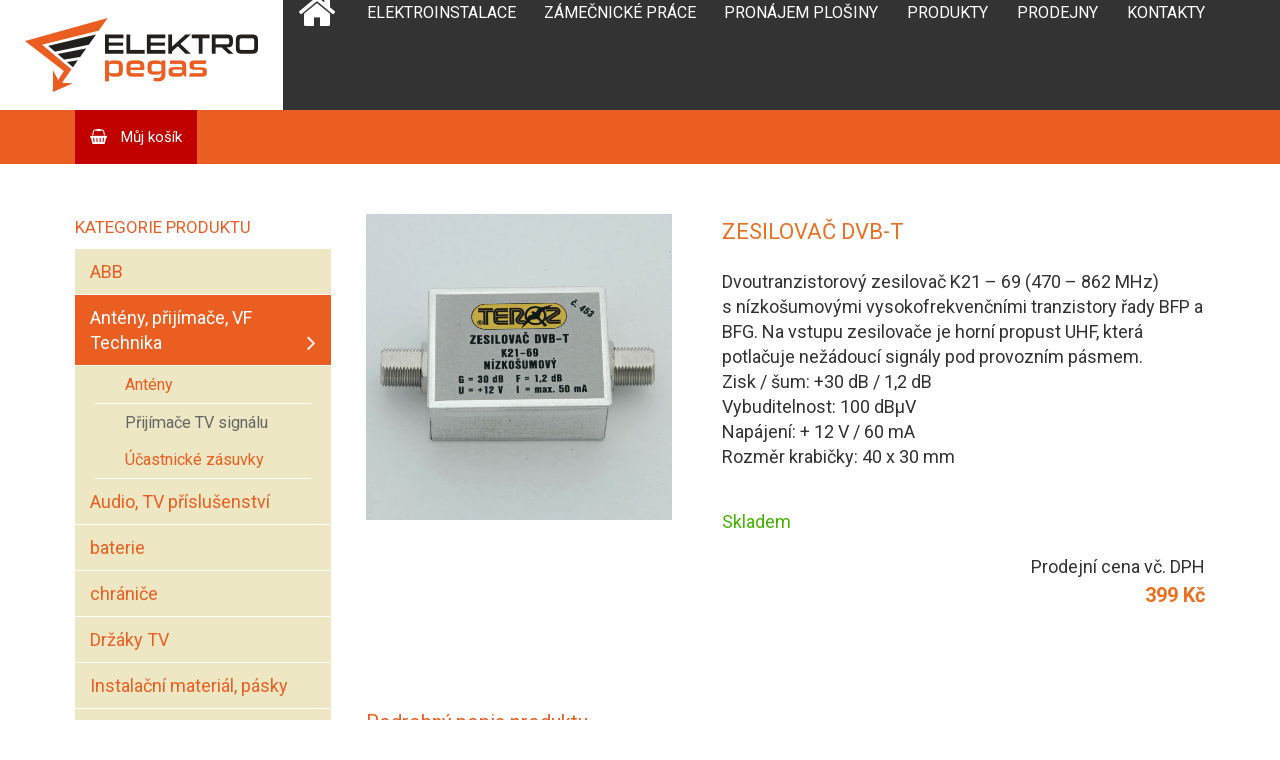

--- FILE ---
content_type: text/html; charset=UTF-8
request_url: http://www.elektropegas.cz/obchod/zesilovac-dvb-t/
body_size: 9171
content:
<!DOCTYPE html>
<!-- BEGIN html -->
<html lang="cs">

<!-- BEGIN head -->
<head>

	<!-- Meta Tags -->
	<meta http-equiv="Content-Type" content="text/html; charset=UTF-8" />
        <meta name="description" content="Firma ELEKTRO-PEGAS vám může nabídnout elektroinstalace od projektu až po revize, zámečnické práce a velkoobchodní i maloobchodní prodej &#8230;" />
        <meta name="viewport" content="width=device-width, initial-scale=1.0">
        <!-- Title -->
	
  
        <!-- RSS & Pingbacks -->
	<link rel="alternate" type="application/rss+xml" title="Elektro Pegas RSS Feed" href="http://www.elektropegas.cz/feed/" />
	<link rel="pingback" href="http://www.elektropegas.cz/xmlrpc.php" />
  
        <!--[if lt IE 9]>                                                       
        <script src="https://cdn.jsdelivr.net/html5shiv/3.7.3/html5shiv.min.js"></script>
        <script src="https://cdn.jsdelivr.net/respond/1.4.2/respond.min.js"></script>
        <script src="https://cdn.jsdelivr.net/selectivizr/1.0.3b/selectivizr.min.js"></script>
        <script src="https://cdn.jsdelivr.net/rem/1.3.4/rem.min.js"></script>
        <![endif]-->
   
   <script type="text/javascript">

	  var _gaq = _gaq || [];
	  _gaq.push(['_setAccount', 'UA-44181344-1']);
	  _gaq.push(['_trackPageview']);

	  (function() {
		var ga = document.createElement('script'); ga.type = 'text/javascript'; ga.async = true;
		ga.src = ('https:' == document.location.protocol ? 'https://ssl' : 'http://www') + '.google-analytics.com/ga.js';
		var s = document.getElementsByTagName('script')[0]; s.parentNode.insertBefore(ga, s);
	  })();

  </script>
    
        
	<meta name='robots' content='max-image-preview:large' />

<!-- This site is optimized with the Yoast SEO plugin v13.5 - https://yoast.com/wordpress/plugins/seo/ -->
<title>Zesilovač DVB-T - Elektro Pegas</title>
<meta name="robots" content="max-snippet:-1, max-image-preview:large, max-video-preview:-1"/>
<link rel="canonical" href="http://www.elektropegas.cz/obchod/zesilovac-dvb-t/" />
<meta property="og:locale" content="cs_CZ" />
<meta property="og:type" content="article" />
<meta property="og:title" content="Zesilovač DVB-T - Elektro Pegas" />
<meta property="og:description" content="Dvoutranzistorový zesilovač K21 – 69 (470 – 862 MHz) s nízkošumovými vysokofrekvenčními tranzistory řady BFP a BFG. Na vstupu zesilovače je horní propust UHF, která potlačuje nežádoucí signály pod provozním pásmem.
Zisk / šum: +30 dB / 1,2 dB
Vybuditelnost: 100 dBµV
Napájení: + 12 V / 60 mA
Rozměr krabičky: 40 x 30 mm" />
<meta property="og:url" content="http://www.elektropegas.cz/obchod/zesilovac-dvb-t/" />
<meta property="og:site_name" content="Elektro Pegas" />
<meta property="og:image" content="http://www.elektropegas.cz/wp-content/uploads/2020/04/zesilovac-teroz.jpg" />
<meta property="og:image:width" content="600" />
<meta property="og:image:height" content="600" />
<meta name="twitter:card" content="summary_large_image" />
<meta name="twitter:description" content="Dvoutranzistorový zesilovač K21 – 69 (470 – 862 MHz) s nízkošumovými vysokofrekvenčními tranzistory řady BFP a BFG. Na vstupu zesilovače je horní propust UHF, která potlačuje nežádoucí signály pod provozním pásmem. Zisk / šum: +30 dB / 1,2 dB Vybuditelnost: 100 dBµV Napájení: + 12 V / 60 mA Rozměr krabičky: 40 x 30 mm" />
<meta name="twitter:title" content="Zesilovač DVB-T - Elektro Pegas" />
<meta name="twitter:image" content="http://www.elektropegas.cz/wp-content/uploads/2020/04/zesilovac-teroz.jpg" />
<script type='application/ld+json' class='yoast-schema-graph yoast-schema-graph--main'>{"@context":"https://schema.org","@graph":[{"@type":"WebSite","@id":"http://www.elektropegas.cz/#website","url":"http://www.elektropegas.cz/","name":"Elektro Pegas","inLanguage":"cs","description":"Firma ELEKTRO-PEGAS v\u00e1m m\u016f\u017ee nab\u00eddnout elektroinstalace od projektu a\u017e po revize, z\u00e1me\u010dnick\u00e9 pr\u00e1ce a velkoobchodn\u00ed i maloobchodn\u00ed prodej ...","potentialAction":[{"@type":"SearchAction","target":"http://www.elektropegas.cz/?s={search_term_string}","query-input":"required name=search_term_string"}]},{"@type":"ImageObject","@id":"http://www.elektropegas.cz/obchod/zesilovac-dvb-t/#primaryimage","inLanguage":"cs","url":"http://www.elektropegas.cz/wp-content/uploads/2020/04/zesilovac-teroz.jpg","width":600,"height":600,"caption":"ilustra\u010dn\u00ed foto"},{"@type":"WebPage","@id":"http://www.elektropegas.cz/obchod/zesilovac-dvb-t/#webpage","url":"http://www.elektropegas.cz/obchod/zesilovac-dvb-t/","name":"Zesilova\u010d DVB-T - Elektro Pegas","isPartOf":{"@id":"http://www.elektropegas.cz/#website"},"inLanguage":"cs","primaryImageOfPage":{"@id":"http://www.elektropegas.cz/obchod/zesilovac-dvb-t/#primaryimage"},"datePublished":"2020-04-20T12:16:46+00:00","dateModified":"2020-04-20T12:16:47+00:00","potentialAction":[{"@type":"ReadAction","target":["http://www.elektropegas.cz/obchod/zesilovac-dvb-t/"]}]}]}</script>
<!-- / Yoast SEO plugin. -->

<link rel='dns-prefetch' href='//api.mapy.cz' />
<link rel='dns-prefetch' href='//s.w.org' />
<script type="text/javascript">
window._wpemojiSettings = {"baseUrl":"https:\/\/s.w.org\/images\/core\/emoji\/13.1.0\/72x72\/","ext":".png","svgUrl":"https:\/\/s.w.org\/images\/core\/emoji\/13.1.0\/svg\/","svgExt":".svg","source":{"concatemoji":"http:\/\/www.elektropegas.cz\/wp-includes\/js\/wp-emoji-release.min.js?ver=5.9.12"}};
/*! This file is auto-generated */
!function(e,a,t){var n,r,o,i=a.createElement("canvas"),p=i.getContext&&i.getContext("2d");function s(e,t){var a=String.fromCharCode;p.clearRect(0,0,i.width,i.height),p.fillText(a.apply(this,e),0,0);e=i.toDataURL();return p.clearRect(0,0,i.width,i.height),p.fillText(a.apply(this,t),0,0),e===i.toDataURL()}function c(e){var t=a.createElement("script");t.src=e,t.defer=t.type="text/javascript",a.getElementsByTagName("head")[0].appendChild(t)}for(o=Array("flag","emoji"),t.supports={everything:!0,everythingExceptFlag:!0},r=0;r<o.length;r++)t.supports[o[r]]=function(e){if(!p||!p.fillText)return!1;switch(p.textBaseline="top",p.font="600 32px Arial",e){case"flag":return s([127987,65039,8205,9895,65039],[127987,65039,8203,9895,65039])?!1:!s([55356,56826,55356,56819],[55356,56826,8203,55356,56819])&&!s([55356,57332,56128,56423,56128,56418,56128,56421,56128,56430,56128,56423,56128,56447],[55356,57332,8203,56128,56423,8203,56128,56418,8203,56128,56421,8203,56128,56430,8203,56128,56423,8203,56128,56447]);case"emoji":return!s([10084,65039,8205,55357,56613],[10084,65039,8203,55357,56613])}return!1}(o[r]),t.supports.everything=t.supports.everything&&t.supports[o[r]],"flag"!==o[r]&&(t.supports.everythingExceptFlag=t.supports.everythingExceptFlag&&t.supports[o[r]]);t.supports.everythingExceptFlag=t.supports.everythingExceptFlag&&!t.supports.flag,t.DOMReady=!1,t.readyCallback=function(){t.DOMReady=!0},t.supports.everything||(n=function(){t.readyCallback()},a.addEventListener?(a.addEventListener("DOMContentLoaded",n,!1),e.addEventListener("load",n,!1)):(e.attachEvent("onload",n),a.attachEvent("onreadystatechange",function(){"complete"===a.readyState&&t.readyCallback()})),(n=t.source||{}).concatemoji?c(n.concatemoji):n.wpemoji&&n.twemoji&&(c(n.twemoji),c(n.wpemoji)))}(window,document,window._wpemojiSettings);
</script>
<style type="text/css">
img.wp-smiley,
img.emoji {
	display: inline !important;
	border: none !important;
	box-shadow: none !important;
	height: 1em !important;
	width: 1em !important;
	margin: 0 0.07em !important;
	vertical-align: -0.1em !important;
	background: none !important;
	padding: 0 !important;
}
</style>
	<link rel='stylesheet' id='wp-block-library-css'  href='http://www.elektropegas.cz/wp-includes/css/dist/block-library/style.min.css?ver=5.9.12' type='text/css' media='all' />
<link rel='stylesheet' id='wc-block-style-css'  href='http://www.elektropegas.cz/wp-content/plugins/woocommerce/packages/woocommerce-blocks/build/style.css?ver=2.5.14' type='text/css' media='all' />
<style id='global-styles-inline-css' type='text/css'>
body{--wp--preset--color--black: #000000;--wp--preset--color--cyan-bluish-gray: #abb8c3;--wp--preset--color--white: #ffffff;--wp--preset--color--pale-pink: #f78da7;--wp--preset--color--vivid-red: #cf2e2e;--wp--preset--color--luminous-vivid-orange: #ff6900;--wp--preset--color--luminous-vivid-amber: #fcb900;--wp--preset--color--light-green-cyan: #7bdcb5;--wp--preset--color--vivid-green-cyan: #00d084;--wp--preset--color--pale-cyan-blue: #8ed1fc;--wp--preset--color--vivid-cyan-blue: #0693e3;--wp--preset--color--vivid-purple: #9b51e0;--wp--preset--gradient--vivid-cyan-blue-to-vivid-purple: linear-gradient(135deg,rgba(6,147,227,1) 0%,rgb(155,81,224) 100%);--wp--preset--gradient--light-green-cyan-to-vivid-green-cyan: linear-gradient(135deg,rgb(122,220,180) 0%,rgb(0,208,130) 100%);--wp--preset--gradient--luminous-vivid-amber-to-luminous-vivid-orange: linear-gradient(135deg,rgba(252,185,0,1) 0%,rgba(255,105,0,1) 100%);--wp--preset--gradient--luminous-vivid-orange-to-vivid-red: linear-gradient(135deg,rgba(255,105,0,1) 0%,rgb(207,46,46) 100%);--wp--preset--gradient--very-light-gray-to-cyan-bluish-gray: linear-gradient(135deg,rgb(238,238,238) 0%,rgb(169,184,195) 100%);--wp--preset--gradient--cool-to-warm-spectrum: linear-gradient(135deg,rgb(74,234,220) 0%,rgb(151,120,209) 20%,rgb(207,42,186) 40%,rgb(238,44,130) 60%,rgb(251,105,98) 80%,rgb(254,248,76) 100%);--wp--preset--gradient--blush-light-purple: linear-gradient(135deg,rgb(255,206,236) 0%,rgb(152,150,240) 100%);--wp--preset--gradient--blush-bordeaux: linear-gradient(135deg,rgb(254,205,165) 0%,rgb(254,45,45) 50%,rgb(107,0,62) 100%);--wp--preset--gradient--luminous-dusk: linear-gradient(135deg,rgb(255,203,112) 0%,rgb(199,81,192) 50%,rgb(65,88,208) 100%);--wp--preset--gradient--pale-ocean: linear-gradient(135deg,rgb(255,245,203) 0%,rgb(182,227,212) 50%,rgb(51,167,181) 100%);--wp--preset--gradient--electric-grass: linear-gradient(135deg,rgb(202,248,128) 0%,rgb(113,206,126) 100%);--wp--preset--gradient--midnight: linear-gradient(135deg,rgb(2,3,129) 0%,rgb(40,116,252) 100%);--wp--preset--duotone--dark-grayscale: url('#wp-duotone-dark-grayscale');--wp--preset--duotone--grayscale: url('#wp-duotone-grayscale');--wp--preset--duotone--purple-yellow: url('#wp-duotone-purple-yellow');--wp--preset--duotone--blue-red: url('#wp-duotone-blue-red');--wp--preset--duotone--midnight: url('#wp-duotone-midnight');--wp--preset--duotone--magenta-yellow: url('#wp-duotone-magenta-yellow');--wp--preset--duotone--purple-green: url('#wp-duotone-purple-green');--wp--preset--duotone--blue-orange: url('#wp-duotone-blue-orange');--wp--preset--font-size--small: 13px;--wp--preset--font-size--medium: 20px;--wp--preset--font-size--large: 36px;--wp--preset--font-size--x-large: 42px;}.has-black-color{color: var(--wp--preset--color--black) !important;}.has-cyan-bluish-gray-color{color: var(--wp--preset--color--cyan-bluish-gray) !important;}.has-white-color{color: var(--wp--preset--color--white) !important;}.has-pale-pink-color{color: var(--wp--preset--color--pale-pink) !important;}.has-vivid-red-color{color: var(--wp--preset--color--vivid-red) !important;}.has-luminous-vivid-orange-color{color: var(--wp--preset--color--luminous-vivid-orange) !important;}.has-luminous-vivid-amber-color{color: var(--wp--preset--color--luminous-vivid-amber) !important;}.has-light-green-cyan-color{color: var(--wp--preset--color--light-green-cyan) !important;}.has-vivid-green-cyan-color{color: var(--wp--preset--color--vivid-green-cyan) !important;}.has-pale-cyan-blue-color{color: var(--wp--preset--color--pale-cyan-blue) !important;}.has-vivid-cyan-blue-color{color: var(--wp--preset--color--vivid-cyan-blue) !important;}.has-vivid-purple-color{color: var(--wp--preset--color--vivid-purple) !important;}.has-black-background-color{background-color: var(--wp--preset--color--black) !important;}.has-cyan-bluish-gray-background-color{background-color: var(--wp--preset--color--cyan-bluish-gray) !important;}.has-white-background-color{background-color: var(--wp--preset--color--white) !important;}.has-pale-pink-background-color{background-color: var(--wp--preset--color--pale-pink) !important;}.has-vivid-red-background-color{background-color: var(--wp--preset--color--vivid-red) !important;}.has-luminous-vivid-orange-background-color{background-color: var(--wp--preset--color--luminous-vivid-orange) !important;}.has-luminous-vivid-amber-background-color{background-color: var(--wp--preset--color--luminous-vivid-amber) !important;}.has-light-green-cyan-background-color{background-color: var(--wp--preset--color--light-green-cyan) !important;}.has-vivid-green-cyan-background-color{background-color: var(--wp--preset--color--vivid-green-cyan) !important;}.has-pale-cyan-blue-background-color{background-color: var(--wp--preset--color--pale-cyan-blue) !important;}.has-vivid-cyan-blue-background-color{background-color: var(--wp--preset--color--vivid-cyan-blue) !important;}.has-vivid-purple-background-color{background-color: var(--wp--preset--color--vivid-purple) !important;}.has-black-border-color{border-color: var(--wp--preset--color--black) !important;}.has-cyan-bluish-gray-border-color{border-color: var(--wp--preset--color--cyan-bluish-gray) !important;}.has-white-border-color{border-color: var(--wp--preset--color--white) !important;}.has-pale-pink-border-color{border-color: var(--wp--preset--color--pale-pink) !important;}.has-vivid-red-border-color{border-color: var(--wp--preset--color--vivid-red) !important;}.has-luminous-vivid-orange-border-color{border-color: var(--wp--preset--color--luminous-vivid-orange) !important;}.has-luminous-vivid-amber-border-color{border-color: var(--wp--preset--color--luminous-vivid-amber) !important;}.has-light-green-cyan-border-color{border-color: var(--wp--preset--color--light-green-cyan) !important;}.has-vivid-green-cyan-border-color{border-color: var(--wp--preset--color--vivid-green-cyan) !important;}.has-pale-cyan-blue-border-color{border-color: var(--wp--preset--color--pale-cyan-blue) !important;}.has-vivid-cyan-blue-border-color{border-color: var(--wp--preset--color--vivid-cyan-blue) !important;}.has-vivid-purple-border-color{border-color: var(--wp--preset--color--vivid-purple) !important;}.has-vivid-cyan-blue-to-vivid-purple-gradient-background{background: var(--wp--preset--gradient--vivid-cyan-blue-to-vivid-purple) !important;}.has-light-green-cyan-to-vivid-green-cyan-gradient-background{background: var(--wp--preset--gradient--light-green-cyan-to-vivid-green-cyan) !important;}.has-luminous-vivid-amber-to-luminous-vivid-orange-gradient-background{background: var(--wp--preset--gradient--luminous-vivid-amber-to-luminous-vivid-orange) !important;}.has-luminous-vivid-orange-to-vivid-red-gradient-background{background: var(--wp--preset--gradient--luminous-vivid-orange-to-vivid-red) !important;}.has-very-light-gray-to-cyan-bluish-gray-gradient-background{background: var(--wp--preset--gradient--very-light-gray-to-cyan-bluish-gray) !important;}.has-cool-to-warm-spectrum-gradient-background{background: var(--wp--preset--gradient--cool-to-warm-spectrum) !important;}.has-blush-light-purple-gradient-background{background: var(--wp--preset--gradient--blush-light-purple) !important;}.has-blush-bordeaux-gradient-background{background: var(--wp--preset--gradient--blush-bordeaux) !important;}.has-luminous-dusk-gradient-background{background: var(--wp--preset--gradient--luminous-dusk) !important;}.has-pale-ocean-gradient-background{background: var(--wp--preset--gradient--pale-ocean) !important;}.has-electric-grass-gradient-background{background: var(--wp--preset--gradient--electric-grass) !important;}.has-midnight-gradient-background{background: var(--wp--preset--gradient--midnight) !important;}.has-small-font-size{font-size: var(--wp--preset--font-size--small) !important;}.has-medium-font-size{font-size: var(--wp--preset--font-size--medium) !important;}.has-large-font-size{font-size: var(--wp--preset--font-size--large) !important;}.has-x-large-font-size{font-size: var(--wp--preset--font-size--x-large) !important;}
</style>
<link rel='stylesheet' id='woocommerce-layout-css'  href='http://www.elektropegas.cz/wp-content/plugins/woocommerce/assets/css/woocommerce-layout.css?ver=4.0.4' type='text/css' media='all' />
<link rel='stylesheet' id='woocommerce-smallscreen-css'  href='http://www.elektropegas.cz/wp-content/plugins/woocommerce/assets/css/woocommerce-smallscreen.css?ver=4.0.4' type='text/css' media='only screen and (max-width: 768px)' />
<link rel='stylesheet' id='woocommerce-general-css'  href='http://www.elektropegas.cz/wp-content/plugins/woocommerce/assets/css/woocommerce.css?ver=4.0.4' type='text/css' media='all' />
<style id='woocommerce-inline-inline-css' type='text/css'>
.woocommerce form .form-row .required { visibility: visible; }
</style>
<link rel='stylesheet' id='uikit-css'  href='http://www.elektropegas.cz/wp-content/themes/elektropegas/css/uikit.min.css?ver=1.0' type='text/css' media='all' />
<link rel='stylesheet' id='slidenav-css'  href='http://www.elektropegas.cz/wp-content/themes/elektropegas/css/components/slidenav.min.css?ver=1.0' type='text/css' media='all' />
<link rel='stylesheet' id='slider-css'  href='http://www.elektropegas.cz/wp-content/themes/elektropegas/css/components/slider.min.css?ver=1.0' type='text/css' media='all' />
<link rel='stylesheet' id='sticky-css'  href='http://www.elektropegas.cz/wp-content/themes/elektropegas/css/components/sticky.min.css?ver=1.0' type='text/css' media='all' />
<link rel='stylesheet' id='main-css'  href='http://www.elektropegas.cz/wp-content/themes/elektropegas/style.css?ver=1.0' type='text/css' media='all' />
<link rel='stylesheet' id='theme-style-css'  href='http://www.elektropegas.cz/wp-content/themes/elektropegas/css/style.css?ver=1.0' type='text/css' media='all' />
<script type='text/javascript' src='http://www.elektropegas.cz/wp-includes/js/jquery/jquery.min.js?ver=3.6.0' id='jquery-core-js'></script>
<script type='text/javascript' src='http://www.elektropegas.cz/wp-includes/js/jquery/jquery-migrate.min.js?ver=3.3.2' id='jquery-migrate-js'></script>
<script type='text/javascript' id='woo-conditional-payments-js-js-extra'>
/* <![CDATA[ */
var conditional_payments_settings = {"name_address_fields":[]};
/* ]]> */
</script>
<script type='text/javascript' src='http://www.elektropegas.cz/wp-content/plugins/conditional-payments-for-woocommerce/includes/frontend/../../frontend/js/woo-conditional-payments.js?ver=2.1.4' id='woo-conditional-payments-js-js'></script>
<script type='text/javascript' src='https://api.mapy.cz/loader.js?ver=1.0' id='smap-js'></script>
<script type='text/javascript' src='http://www.elektropegas.cz/wp-content/themes/elektropegas/js/script.js?ver=1.0' id='script-js'></script>
<script type='text/javascript' src='http://www.elektropegas.cz/wp-content/themes/elektropegas/js/uikit.min.js?ver=1.0' id='uikit-js'></script>
<script type='text/javascript' src='http://www.elektropegas.cz/wp-content/themes/elektropegas/js/components/lightbox.min.js?ver=1.0' id='lightbox-js'></script>
<script type='text/javascript' src='http://www.elektropegas.cz/wp-content/themes/elektropegas/js/components/slider.min.js?ver=1.0' id='slider-js'></script>
<script type='text/javascript' src='http://www.elektropegas.cz/wp-content/themes/elektropegas/js/components/sticky.min.js?ver=1.0' id='sticky-js'></script>
<link rel="https://api.w.org/" href="http://www.elektropegas.cz/wp-json/" /><link rel="alternate" type="application/json" href="http://www.elektropegas.cz/wp-json/wp/v2/product/13854" /><link rel="EditURI" type="application/rsd+xml" title="RSD" href="http://www.elektropegas.cz/xmlrpc.php?rsd" />
<link rel="wlwmanifest" type="application/wlwmanifest+xml" href="http://www.elektropegas.cz/wp-includes/wlwmanifest.xml" /> 
<meta name="generator" content="WordPress 5.9.12" />
<meta name="generator" content="WooCommerce 4.0.4" />
<link rel='shortlink' href='http://www.elektropegas.cz/?p=13854' />
<link rel="alternate" type="application/json+oembed" href="http://www.elektropegas.cz/wp-json/oembed/1.0/embed?url=http%3A%2F%2Fwww.elektropegas.cz%2Fobchod%2Fzesilovac-dvb-t%2F" />
<link rel="alternate" type="text/xml+oembed" href="http://www.elektropegas.cz/wp-json/oembed/1.0/embed?url=http%3A%2F%2Fwww.elektropegas.cz%2Fobchod%2Fzesilovac-dvb-t%2F&#038;format=xml" />
	<noscript><style>.woocommerce-product-gallery{ opacity: 1 !important; }</style></noscript>
	<style type="text/css">.recentcomments a{display:inline !important;padding:0 !important;margin:0 !important;}</style><link rel="icon" href="http://www.elektropegas.cz/wp-content/uploads/2017/03/favicon.png" sizes="32x32" />
<link rel="icon" href="http://www.elektropegas.cz/wp-content/uploads/2017/03/favicon.png" sizes="192x192" />
<link rel="apple-touch-icon" href="http://www.elektropegas.cz/wp-content/uploads/2017/03/favicon.png" />
<meta name="msapplication-TileImage" content="http://www.elektropegas.cz/wp-content/uploads/2017/03/favicon.png" />
 
  
  <!-- END head -->
</head>

<!-- BEGIN body --> 
    <body class="product-template-default single single-product postid-13854 theme-elektropegas woocommerce woocommerce-page woocommerce-no-js">                
        <div id="offcanvas" class="uk-offcanvas">
            <div class="uk-offcanvas-bar">
                <ul class="uk-nav uk-nav-offcanvas uk-nav-parent-icon" data-uk-nav>                                
                    <li class=""><a href="http://www.elektropegas.cz/">Domů</a></li>
                    <li class=""><a href="http://www.elektropegas.cz/elektroinstalace/">Elektroinstalace</a></li>
                    <li class=""><a href="http://www.elektropegas.cz/zamecnicke-prace/">Zámečnické práce</a></li>
                        <li class=""><a href="http://www.elektropegas.cz/plosina-slavkov/">Pronájem plošiny</a></li>
                    <li class=""><a href="http://www.elektropegas.cz/vyrobky/">Produkty</a></li> 
                    <li class=""><a href="http://www.elektropegas.cz/prodejny/">Prodejny elektro</a></li>
                    <li class=""><a href="http://www.elektropegas.cz/kontakty/">Kontakty</a></li>
                    
                                    </ul>
            </div>
        </div>
        <div class="header">    
            <div class="header-logo">
                <a href='http://www.elektropegas.cz/' title="Elektro Pegas">
                    <img src="http://www.elektropegas.cz/wp-content/themes/elektropegas/img/logo-ep.png" alt="Elektro pegas">
                </a>                                            
            </div>

            <div class="header-menu">
                <div class="uk-container uk-container-center">
                    <ul class="uk-visible-large">
                        <li class="icon-home "><a href="http://www.elektropegas.cz/">Domů</a></li>
                        
                        <li class=""><a href="http://www.elektropegas.cz/elektroinstalace/">Elektroinstalace</a></li>
                        <li class=""><a href="http://www.elektropegas.cz/zamecnicke-prace/">Zámečnické práce</a></li>
                        <li class=""><a href="http://www.elektropegas.cz/plosina-slavkov/">Pronájem plošiny</a></li>
                        <li class=""><a href="http://www.elektropegas.cz/vyrobky/">Produkty</a></li>
                        <li class=""><a href="http://www.elektropegas.cz/prodejny/">Prodejny</a></li>
                        <li class=""><a href="http://www.elektropegas.cz/kontakty/">Kontakty</a></li>
                        
                                            </ul>
                    <a href="#offcanvas" class="header-menu-toggle uk-navbar-toggle uk-navbar-flip uk-contrast uk-hidden-large" data-uk-offcanvas></a>
                </div>
            </div>
        </div>                           <div class="uk-container-center uk-container-center">
<div class="eshop-navbar">
    <div class="uk-container uk-container-center">
        <a href="http://www.elektropegas.cz/kosik/" class="eshop-navbar-basket btn-basket-empty">
            Můj košík                
        </a>
        <div class="eshop-navbar-menu">                                    
             
        </div> 
    </div>        
</div>  <div class='eshop'>    
    <div class="block">
        <div class='uk-container uk-container-center'>
            <div class='uk-grid' data-uk-grid-margin>
                                <div class="eshop-sidebar uk-width-medium-1-3 uk-width-large-1-4">
                    <div class="eshop-sidebar-menu">
                        <div id="woocommerce_product_categories-2" class="widget woocommerce widget_product_categories"><h3 class="widget-title">Kategorie produktu</h3><ul class="product-categories"><li class="cat-item cat-item-37"><a href="http://www.elektropegas.cz/kategorie-produktu/abb/">ABB</a></li>
<li class="cat-item cat-item-1317 cat-parent current-cat-parent"><a href="http://www.elektropegas.cz/kategorie-produktu/anteny-prijimace-vf-technika/">Antény, přijímače, VF Technika</a><ul class='children'>
<li class="cat-item cat-item-2224"><a href="http://www.elektropegas.cz/kategorie-produktu/anteny-prijimace-vf-technika/anteny/">Antény</a></li>
<li class="cat-item cat-item-3553 current-cat"><a href="http://www.elektropegas.cz/kategorie-produktu/anteny-prijimace-vf-technika/prijimace-tv-signalu/">Přijímače TV signálu</a></li>
<li class="cat-item cat-item-1318"><a href="http://www.elektropegas.cz/kategorie-produktu/anteny-prijimace-vf-technika/ucastnicke-zasuvky/">Účastnické zásuvky</a></li>
</ul>
</li>
<li class="cat-item cat-item-2648"><a href="http://www.elektropegas.cz/kategorie-produktu/audio-tv-prislusenstvi/">Audio, TV příslušenství</a></li>
<li class="cat-item cat-item-30"><a href="http://www.elektropegas.cz/kategorie-produktu/baterie/">baterie</a></li>
<li class="cat-item cat-item-34"><a href="http://www.elektropegas.cz/kategorie-produktu/chranice/">chrániče</a></li>
<li class="cat-item cat-item-4383"><a href="http://www.elektropegas.cz/kategorie-produktu/drzaky-tv-2/">Držáky TV</a></li>
<li class="cat-item cat-item-896"><a href="http://www.elektropegas.cz/kategorie-produktu/instalacni-material-pasky/">Instalační materiál, pásky</a></li>
<li class="cat-item cat-item-33"><a href="http://www.elektropegas.cz/kategorie-produktu/jistice/">Jističe</a></li>
<li class="cat-item cat-item-36"><a href="http://www.elektropegas.cz/kategorie-produktu/kabely/">kabely</a></li>
<li class="cat-item cat-item-40"><a href="http://www.elektropegas.cz/kategorie-produktu/krabice/">krabice</a></li>
<li class="cat-item cat-item-575"><a href="http://www.elektropegas.cz/kategorie-produktu/lighting/">Lighting</a></li>
<li class="cat-item cat-item-4384"><a href="http://www.elektropegas.cz/kategorie-produktu/male-spotrebice/">Malé spotřebiče</a></li>
<li class="cat-item cat-item-2187"><a href="http://www.elektropegas.cz/kategorie-produktu/meteostanice-teplomery-vahy-ostatni/">Meteostanice, teploměry, váhy, ostatní</a></li>
<li class="cat-item cat-item-1678"><a href="http://www.elektropegas.cz/kategorie-produktu/multimetry-zkousecky/">Multimetry, zkoušečky</a></li>
<li class="cat-item cat-item-1158"><a href="http://www.elektropegas.cz/kategorie-produktu/nabijecky-baterii-powerbanky-zdroje/">Nabíječky baterií, powerbanky, zdroje</a></li>
<li class="cat-item cat-item-28"><a href="http://www.elektropegas.cz/kategorie-produktu/nezarazene/">Nezařazené</a></li>
<li class="cat-item cat-item-884"><a href="http://www.elektropegas.cz/kategorie-produktu/prodluzovaci-privody-navijaky-vidlice/">Prodlužovací přívody, navijáky, vidlice</a></li>
<li class="cat-item cat-item-41"><a href="http://www.elektropegas.cz/kategorie-produktu/rozvodnice/">rozvodnice</a></li>
<li class="cat-item cat-item-45"><a href="http://www.elektropegas.cz/kategorie-produktu/spotrebni-material/">spotřební materiál</a></li>
<li class="cat-item cat-item-35"><a href="http://www.elektropegas.cz/kategorie-produktu/stykace/">stykače</a></li>
<li class="cat-item cat-item-319"><a href="http://www.elektropegas.cz/kategorie-produktu/svitilny/">Svítilny</a></li>
<li class="cat-item cat-item-44"><a href="http://www.elektropegas.cz/kategorie-produktu/svorkovnice-wago/">Svorkovnice WAGO</a></li>
<li class="cat-item cat-item-1800"><a href="http://www.elektropegas.cz/kategorie-produktu/termostaty-detektory-co-a-koure/">Termostaty, detektory CO a kouře</a></li>
<li class="cat-item cat-item-2292"><a href="http://www.elektropegas.cz/kategorie-produktu/videotelefony-zvonky/">Videotelefony, zvonky</a></li>
<li class="cat-item cat-item-39"><a href="http://www.elektropegas.cz/kategorie-produktu/spojky-a-nastenne-zasuvky/">vidlice, spojky, nástěnné zásuvky</a></li>
</ul></div>                        
                        
                        
<!--                        <a href="" class="">Všechny produkty</a>
                        <ul><li class=""><a href="http://www.elektropegas.cz/kategorie-produktu/abb/">ABB</a></li><li class=""><a href="http://www.elektropegas.cz/kategorie-produktu/anteny-prijimace-vf-technika/">Antény, přijímače, VF Technika</a></li><li class=""><a href="http://www.elektropegas.cz/kategorie-produktu/audio-tv-prislusenstvi/">Audio, TV příslušenství</a></li><li class=""><a href="http://www.elektropegas.cz/kategorie-produktu/baterie/">baterie</a></li><li class=""><a href="http://www.elektropegas.cz/kategorie-produktu/chranice/">chrániče</a></li><li class=""><a href="http://www.elektropegas.cz/kategorie-produktu/drzaky-tv-2/">Držáky TV</a></li><li class=""><a href="http://www.elektropegas.cz/kategorie-produktu/instalacni-material-pasky/">Instalační materiál, pásky</a></li><li class=""><a href="http://www.elektropegas.cz/kategorie-produktu/jistice/">Jističe</a></li><li class=""><a href="http://www.elektropegas.cz/kategorie-produktu/kabely/">kabely</a></li><li class=""><a href="http://www.elektropegas.cz/kategorie-produktu/krabice/">krabice</a></li><li class=""><a href="http://www.elektropegas.cz/kategorie-produktu/lighting/">Lighting</a></li><li class=""><a href="http://www.elektropegas.cz/kategorie-produktu/male-spotrebice/">Malé spotřebiče</a></li><li class=""><a href="http://www.elektropegas.cz/kategorie-produktu/meteostanice-teplomery-vahy-ostatni/">Meteostanice, teploměry, váhy, ostatní</a></li><li class=""><a href="http://www.elektropegas.cz/kategorie-produktu/multimetry-zkousecky/">Multimetry, zkoušečky</a></li><li class=""><a href="http://www.elektropegas.cz/kategorie-produktu/nabijecky-baterii-powerbanky-zdroje/">Nabíječky baterií, powerbanky, zdroje</a></li><li class=""><a href="http://www.elektropegas.cz/kategorie-produktu/prodluzovaci-privody-navijaky-vidlice/">Prodlužovací přívody, navijáky, vidlice</a></li><li class=""><a href="http://www.elektropegas.cz/kategorie-produktu/rozvodnice/">rozvodnice</a></li><li class=""><a href="http://www.elektropegas.cz/kategorie-produktu/spotrebni-material/">spotřební materiál</a></li><li class=""><a href="http://www.elektropegas.cz/kategorie-produktu/stykace/">stykače</a></li><li class=""><a href="http://www.elektropegas.cz/kategorie-produktu/svitilny/">Svítilny</a></li><li class=""><a href="http://www.elektropegas.cz/kategorie-produktu/svorkovnice-wago/">Svorkovnice WAGO</a></li><li class=""><a href="http://www.elektropegas.cz/kategorie-produktu/termostaty-detektory-co-a-koure/">Termostaty, detektory CO a kouře</a></li><li class=""><a href="http://www.elektropegas.cz/kategorie-produktu/videotelefony-zvonky/">Videotelefony, zvonky</a></li><li class=""><a href="http://www.elektropegas.cz/kategorie-produktu/spojky-a-nastenne-zasuvky/">vidlice, spojky, nástěnné zásuvky</a></li><li class=""><a href="http://www.elektropegas.cz/kategorie-produktu/zarovky/">Žárovky</a></li></ul>                        -->
                    </div>
                                                        </div>
                <div class="eshop-content uk-width-medium-2-3 uk-width-large-3-4">
                                    
<div class="woocommerce-notices-wrapper"></div>

        <div itemscope itemtype="http://schema.org/Product" id="product-13854" class='padding-vertical'>   

            <div class="product-detail">
                <div class="uk-grid uk-grid-large" data-uk-grid-margin>
                    <div class="product-detail-info uk-width-medium-3-5 uk-push-2-5 uk-overlay">                                          
                        <h1 class="product-detail-title">Zesilovač DVB-T</h1>
                        
                        <div class="product-detail-perex">
                            <p>Dvoutranzistorový zesilovač K21 – 69 (470 – 862 MHz) s nízkošumovými vysokofrekvenčními tranzistory řady BFP a BFG. Na vstupu zesilovače je horní propust UHF, která potlačuje nežádoucí signály pod provozním pásmem.<br />
Zisk / šum: +30 dB / 1,2 dB<br />
Vybuditelnost: 100 dBµV<br />
Napájení: + 12 V / 60 mA<br />
Rozměr krabičky: 40 x 30 mm</p>
                        </div>                  
                              
                                                
                        <span class="product-detail-stock">
                                <b class='in-stock'>Skladem</b>                                                    </span>
                         
                        <div class="product-detail-info-bottom">
                            
                            <div itemprop="offers" itemscope itemtype="http://schema.org/Offer">
        <span class="text-small">Prodejní cena vč. DPH</span>
        <span class="product-detail-price"><span class="woocommerce-Price-amount amount">399&nbsp;<span class="woocommerce-Price-currencySymbol">&#75;&#269;</span></span></span>	       

	<meta itemprop="price" content="399" />
	<meta itemprop="priceCurrency" content="CZK" />
	<link itemprop="availability" href="http://schema.org/InStock" />

</div>
                            
                        </div>
                         
                                            </div>
                    <div class="uk-width-medium-2-5 uk-pull-3-5 uk-position-relative">                        
                                                <span class="product-detail-image">        
                        
	<a href="http://www.elektropegas.cz/wp-content/uploads/2020/04/zesilovac-teroz.jpg" itemprop="image" title="ilustrační foto" data-uk-lightbox="{group:'product-image'}"><img width="600" height="600" src="http://www.elektropegas.cz/wp-content/uploads/2020/04/zesilovac-teroz.jpg" class="attachment-shop_single size-shop_single wp-post-image" alt="ilustrační foto" title="zesilovac teroz" srcset="http://www.elektropegas.cz/wp-content/uploads/2020/04/zesilovac-teroz.jpg 600w, http://www.elektropegas.cz/wp-content/uploads/2020/04/zesilovac-teroz-300x300.jpg 300w, http://www.elektropegas.cz/wp-content/uploads/2020/04/zesilovac-teroz-150x150.jpg 150w, http://www.elektropegas.cz/wp-content/uploads/2020/04/zesilovac-teroz-480x480.jpg 480w, http://www.elektropegas.cz/wp-content/uploads/2020/04/zesilovac-teroz-100x100.jpg 100w" sizes="(max-width: 600px) 100vw, 600px" /></a></span>
                    </div>
                </div>
                <div class="product-detail-text">
                    
                    <span class="product-detail-text-title">Podrobný popis produktu</span>
                    
                                        
                    <meta itemprop="url" content="http://www.elektropegas.cz/obchod/zesilovac-dvb-t/" />
                </div>            
            </div>
        </div>
                </div>
            </div>         
        </div>   
    </div>
</div></div>
        <div class='footer'>
            <div class='uk-container uk-container-center'>
                
                <div class="footer-partners">
                    <div class="uk-grid uk-grid-small" data-uk-grid-margin>
                        <div class="uk-width-large-3-5">
                            Naši partneři
                            <div class="footer-partners-logo">
                                <img src="http://www.elektropegas.cz/wp-content/themes/elektropegas/img/logo-cmc.png" alt="CMC Heating s.r.o.">
                                <img src="http://www.elektropegas.cz/wp-content/themes/elektropegas/img/logo-eldama.png" alt="El Dama s.r.o.">
                                <img src="http://www.elektropegas.cz/wp-content/themes/elektropegas/img/logo-mtz.png" alt="MTZ s.r.o.">
                            </div>
                        </div>
                        <div class="uk-width-large-2-5">
                            Podporujeme
                            <div class="footer-partners-logo">
                                <img src="http://www.elektropegas.cz/wp-content/themes/elektropegas/img/logo-skaut.png" alt="Skaut Slavkov u Brna">
                                <img src="http://www.elektropegas.cz/wp-content/themes/elektropegas/img/logo-aa.png" alt="Austerlitz Advanture">                                
                            </div>
                        </div>
                    </div>
                </div>
                
                <div class='uk-grid uk-grid-width-small-1-2 uk-grid-width-medium-1-4' data-uk-grid-margin>
                    <div>
                        <h3 class="footer-title">Naše služby</h3>
                        <ul class="footer-list">
                            <li><a href="http://www.elektropegas.cz/elektroinstalace/">elektroinstalace</a></li>
                            <li><a href="http://www.elektropegas.cz/elektroinstalace/#vyroba-rozvadecu">výroba rozvaděčů</a></li>
                            <li><a href="http://www.elektropegas.cz/prodejny/">prodej elektromateriálu</a></li>
                            <li><a href="http://www.elektropegas.cz/zamecnicke-prace/">zámečnické práce</a></li>
                            <li><a href="http://www.elektropegas.cz/zamecnicke-prace/">cnc, tvarový ořez kovu</a></li>
                            <li><a href="http://www.elektropegas.cz/zamecnicke-prace/">ohraňování</a></li>
                            <li><a href="http://www.elektropegas.cz/zamecnicke-prace/">svařování</a></li>
                        </ul>
                    </div>
                    <div>
                        <h3 class="footer-title">Sortiment</h3>
                        <ul class="footer-list">
                            <li><a href="http://www.elektropegas.cz/prodejny/">elektromateriál</a></li>
                            <li><a href="http://www.elektropegas.cz/prodejny/">spotřebiče</a></li>
                            <li><a href="http://www.elektropegas.cz/prodejny/">svítidla</a></li>
                            <li><a href="http://www.elektropegas.cz/prodejny/">elektrické ruční nářadí</a></li>
                            <li><a href="http://www.elektropegas.cz/prodejny/">baterie</a></li>
                            <li><a href="http://www.elektropegas.cz/prodejny/">elektrokola</a></li>
                            <li><a href="http://www.elektropegas.cz/prodejny/">televizory</a></li>
                            <li><a href="http://www.elektropegas.cz/prodejny/">fotoaparáty</a></li>
                        </ul>
                    </div>
                    <div>
                        <h3 class="footer-title">Prodejny</h3>
                        <p>
                            Husova 21
                            <br>Slavkov u Brna
                            <br>tel.: 515 538 238
                            <br>
                            <br>Čs. armády 317
                            <br>Slavkov u Brna
                            <br>tel.: 774 442 291
                        </p>
                    </div>                    
                    <div>
                        <h3 class="footer-title">Fakturační adresa</h3>
                        ELEKTRO - PEGAS, s.r.o.
                        <br>Československé armády 317
                        <br>684 01 Slavkov u Brna
                        <br>IČO: 26967804
                        <br>DIČ: CZ26967804
                        <br>
                        <br>tel.: +420 604 617 072
                    </div>
                </div>        
            </div>
        </div>
        <div class='copyright'>
            <div class='uk-container uk-container-center'>
                Copyright &copy; 2026 | 
                  Všechna práva vyhrazena | 
                  <a href="http://www.elektropegas.cz/" 
                  title="Firma ELEKTRO-PEGAS vám může nabídnout elektroinstalace od projektu až po revize, zámečnické práce a velkoobchodní i maloobchodní prodej &#8230;">
                  Elektro Pegas</a> | created by <a href="http://www.okolo-grafiky.cz" class="external">okolo-grafiky.cz</a>
            </div>    
        </div>
        <!-- Theme Hook -->
        	<script type="text/javascript">
		var c = document.body.className;
		c = c.replace(/woocommerce-no-js/, 'woocommerce-js');
		document.body.className = c;
	</script>
	<script type='text/javascript' src='http://www.elektropegas.cz/wp-content/plugins/woocommerce/assets/js/jquery-blockui/jquery.blockUI.min.js?ver=2.70' id='jquery-blockui-js'></script>
<script type='text/javascript' id='wc-add-to-cart-js-extra'>
/* <![CDATA[ */
var wc_add_to_cart_params = {"ajax_url":"\/wp-admin\/admin-ajax.php","wc_ajax_url":"\/?wc-ajax=%%endpoint%%","i18n_view_cart":"Zobrazit ko\u0161\u00edk","cart_url":"http:\/\/www.elektropegas.cz\/kosik\/","is_cart":"","cart_redirect_after_add":"no"};
/* ]]> */
</script>
<script type='text/javascript' src='http://www.elektropegas.cz/wp-content/plugins/woocommerce/assets/js/frontend/add-to-cart.min.js?ver=4.0.4' id='wc-add-to-cart-js'></script>
<script type='text/javascript' id='wc-single-product-js-extra'>
/* <![CDATA[ */
var wc_single_product_params = {"i18n_required_rating_text":"Zvolte pros\u00edm hodnocen\u00ed","review_rating_required":"yes","flexslider":{"rtl":false,"animation":"slide","smoothHeight":true,"directionNav":false,"controlNav":"thumbnails","slideshow":false,"animationSpeed":500,"animationLoop":false,"allowOneSlide":false},"zoom_enabled":"","zoom_options":[],"photoswipe_enabled":"","photoswipe_options":{"shareEl":false,"closeOnScroll":false,"history":false,"hideAnimationDuration":0,"showAnimationDuration":0},"flexslider_enabled":""};
/* ]]> */
</script>
<script type='text/javascript' src='http://www.elektropegas.cz/wp-content/plugins/woocommerce/assets/js/frontend/single-product.min.js?ver=4.0.4' id='wc-single-product-js'></script>
<script type='text/javascript' src='http://www.elektropegas.cz/wp-content/plugins/woocommerce/assets/js/js-cookie/js.cookie.min.js?ver=2.1.4' id='js-cookie-js'></script>
<script type='text/javascript' id='woocommerce-js-extra'>
/* <![CDATA[ */
var woocommerce_params = {"ajax_url":"\/wp-admin\/admin-ajax.php","wc_ajax_url":"\/?wc-ajax=%%endpoint%%"};
/* ]]> */
</script>
<script type='text/javascript' src='http://www.elektropegas.cz/wp-content/plugins/woocommerce/assets/js/frontend/woocommerce.min.js?ver=4.0.4' id='woocommerce-js'></script>
<script type='text/javascript' id='wc-cart-fragments-js-extra'>
/* <![CDATA[ */
var wc_cart_fragments_params = {"ajax_url":"\/wp-admin\/admin-ajax.php","wc_ajax_url":"\/?wc-ajax=%%endpoint%%","cart_hash_key":"wc_cart_hash_a16220a8fcc2a2bb1213d683048adc02","fragment_name":"wc_fragments_a16220a8fcc2a2bb1213d683048adc02","request_timeout":"5000"};
/* ]]> */
</script>
<script type='text/javascript' src='http://www.elektropegas.cz/wp-content/plugins/woocommerce/assets/js/frontend/cart-fragments.min.js?ver=4.0.4' id='wc-cart-fragments-js'></script>
    </body>
</html>

--- FILE ---
content_type: text/css
request_url: http://www.elektropegas.cz/wp-content/themes/elektropegas/css/style.css?ver=1.0
body_size: 5817
content:
@import url("https://fonts.googleapis.com/css?family=Roboto:300,400,700&subset=latin-ext");
html {
  font-size: 100%;
}

body {
  font-size: 18px;
  font-size: 1.125rem;
  line-height: 28.8px;
  line-height: 1.8rem;
  color: #333333;
  line-height: 1.4em;
}

html * {
  box-sizing: border-box;
  outline: none;
}

html, body, h1, h2, h3, h4, h5, h6, input, textarea, a, button {
  font-family: "Roboto", sans-serif;
}

a {
  color: #EA5F21;
  text-decoration: none;
  -webkit-transition: 0.4s;
  -moz-transition: 0.4s;
  -ms-transition: 0.4s;
  -o-transition: 0.4s;
  transition: 0.4s;
}
a:hover {
  color: inherit;
  text-decoration: underline;
}

p {
  margin: 0 0 15px;
}

h1, h2, h3, h4 {
  color: #EA5F21;
  font-size: 17px;
  font-size: 1.0625rem;
  line-height: 27.2px;
  line-height: 1.7rem;
  margin: 0 0 8px;
  text-transform: uppercase;
}

h1 {
  font-size: 35px;
  font-size: 2.1875rem;
  line-height: 56px;
  line-height: 3.5rem;
  margin: 0 0 20px;
}

h2 {
  font-size: 35px;
  font-size: 2.1875rem;
  line-height: 56px;
  line-height: 3.5rem;
  margin: 0 0 15px;
  line-height: 35px;
}
h2 span {
  font-size: 25px;
  font-size: 1.5625rem;
  line-height: 40px;
  line-height: 2.5rem;
  text-transform: none;
}

ul {
  margin: 0 0 15px;
  padding: 0 0 0 0;
}
ul li {
  list-style-type: none;
  padding: 0 0 3px 20px;
  position: relative;
}
ul li:before {
  content: "";
  width: 5px;
  height: 5px;
  background: #EA5F21;
  position: absolute;
  top: 10px;
  left: 0px;
}

input[type=text],
input[type=email],
input[type=password],
input[type=submit],
input[type=tel],
textarea {
  font-size: 15px;
  font-size: 0.9375rem;
  line-height: 24px;
  line-height: 1.5rem;
  display: block;
  width: 100%;
  height: 40px;
  line-height: 40px;
  border: 1px solid #ccc;
  padding: 0 5px;
  background: #ede7c3;
}

input[type=submit] {
  cursor: pointer;
  color: #fff;
  background: #EA5F21;
  border-color: #EA5F21;
}

textarea {
  height: 8rem;
  line-height: 1.8rem;
  resize: none;
}

@media only screen and (max-width: 960px) {
  h1 {
    font-size: 26px;
    font-size: 1.625rem;
    line-height: 41.6px;
    line-height: 2.6rem;
  }

  h2 {
    font-size: 26px;
    font-size: 1.625rem;
    line-height: 41.6px;
    line-height: 2.6rem;
  }
}
.block {
  padding: 50px 0;
}

.overflow-container {
  width: 100%;
  overflow: hidden;
}

.input-number {
  display: inline-block;
  vertical-align: bottom;
  height: 40px;
  line-height: 40px;
  margin: 0 0 0 40px;
}
.input-number input[type=text] {
  display: block;
  width: 40px;
  height: 100%;
  text-align: center;
  float: left;
  margin: 0 0 0 -40px;
  font-style: normal;
}
.input-number-up, .input-number-down {
  display: block;
  width: 40px;
  height: 19px;
  line-height: 19px;
  background: #4d4d4d;
  color: white;
  text-align: center;
  font-style: normal;
}
.input-number-up:hover, .input-number-down:hover {
  color: white;
  background: #444444;
  text-decoration: none;
}
.input-number-up {
  margin-bottom: 2px;
}
.input-number-down:before {
  content: "\f107";
  font-family: "FontAwesome";
}
.input-number-up:before {
  content: "\f106";
  font-family: "FontAwesome";
}

.input-icon {
  position: relative;
}
.input-icon i {
  position: absolute;
  text-align: center;
  font-size: 25px;
  font-size: 1.5625rem;
  line-height: 40px;
  line-height: 2.5rem;
  top: 0;
  right: 0;
  z-index: 500;
  display: block;
  height: 100%;
  width: 40px;
  line-height: 40px;
  background: #4d4d4d;
  color: #fff;
}

.bg-texture {
  background-image: url("../img/bg-buble-beige.jpg");
  background-repeat: no-repeat;
  background-position: center center;
  background-color: transparent;
  background-size: cover;
}

.bg-texture-red {
  color: #fff;
  background-image: url("../img/bg-buble-red.jpg");
  background-repeat: no-repeat;
  background-position: center center;
  background-color: transparent;
  background-size: cover;
}
.bg-texture-red a {
  color: inherit;
}

.btn {
  display: inline-block;
  background: #4d4d4d;
  color: #fff;
  padding: 15px;
  min-width: 200px;
  border: none;
  text-align: center;
  text-transform: uppercase;
  font-size: 18px;
  font-size: 1.125rem;
  line-height: 28.8px;
  line-height: 1.8rem;
}
.btn:hover {
  background: #333333;
  color: #fff;
  cursor: pointer;
  text-decoration: none;
}

.divider {
  display: block;
  width: 100%;
  border: none;
  padding-top: 30px;
  padding-bottom: 30px;
}
.divider:before {
  content: "";
  display: block;
  width: 100%;
  height: 1px;
  background: #ccc;
}
.divider_dotted:before {
  background: url("../img/bg-dotted.png") repeat-x left top;
}

.tt-uc {
  text-transform: uppercase;
}

.uk-nav-offcanvas li {
  padding-left: 0;
}
.uk-nav-offcanvas li:before {
  display: none;
}

.gallery li:before {
  display: none;
}

.smap {
  width: 100%;
  height: 100%;
}
.smap img {
  max-width: none;
}
.smap .card-header:empty,
.smap .card-footer:empty {
  display: none;
}
.smap .cluster > div {
  border: none !important;
  background: transparent url("../img/marker-cluster.png") no-repeat center bottom !important;
  color: #fff !important;
  border-radius: 0 !important;
  width: 102px !important;
  height: 113px !important;
  top: -56px !important;
  left: -51px !important;
}
.smap .cluster > div img {
  display: none;
}
.smap .copyright {
  background: none;
}

table tr td {
  padding: 0 25px 5px 0;
}

.woocommerce-shipping-fields {
  display: none;
}

.eshop-navbar {
  background: #EA5F21;
  color: #fff;
  font-size: 15px;
  font-size: 0.9375rem;
  line-height: 24px;
  line-height: 1.5rem;
}
.eshop-navbar-basket {
  display: block;
  float: left;
  padding: 15px;
  display: block;
  background: #c10000;
  color: #fff;
  white-space: nowrap;
}
.eshop-navbar-basket:before {
  content: "\f291";
  font-family: "FontAwesome";
  margin: 0 10px 0 0;
}
.eshop-navbar-basket:hover {
  text-decoration: none;
  background: #a80000;
  color: #fff;
}
.eshop-navbar-menu ul {
  margin: 0;
}
.eshop-navbar-menu ul li {
  display: inline-block;
  padding: 0;
}
.eshop-navbar-menu ul li:before {
  display: none;
}
.eshop-navbar-menu ul li a {
  display: block;
  padding: 15px;
  color: #ede7c3;
}
.eshop-navbar-menu ul li.current-menu-item > a,
.eshop-navbar-menu ul li a:hover {
  text-decoration: none;
  background: #ea7121;
  color: #fff;
}
.eshop-sidebar {
  position: relative;
}
.eshop-sidebar-menu > a {
  display: block;
  background: #ede7c3;
  color: #fff;
  padding: 10px 15px;
  color: #EA5F21;
  border-bottom: 1px solid #fff;
}
.eshop-sidebar-menu > a.active, .eshop-sidebar-menu > a:hover, .eshop-sidebar-menu > a:focus {
  color: #fff;
  text-decoration: none;
  background: #ea7121;
}
.eshop-sidebar-menu ul {
  margin: 0;
  padding: 0;
  background: #ede7c3;
}
.eshop-sidebar-menu ul li {
  list-style-type: none;
  padding: 0;
}
.eshop-sidebar-menu ul li:before {
  display: none;
}
.eshop-sidebar-menu ul li a {
  display: block;
  padding: 10px 15px;
  color: #EA5F21;
  border-bottom: #fff 1px solid;
}
.eshop-sidebar-menu ul li a:hover {
  background: #ea7121;
  color: #fff;
  text-decoration: none;
}
.eshop-sidebar-menu ul li.active > a:first-child, .eshop-sidebar-menu ul li.current-cat-parent > a:first-child, .eshop-sidebar-menu ul li.current-cat > a:first-child {
  background: #EA5F21;
  color: white;
}
.eshop-sidebar-menu ul li.active > a:first-child:after, .eshop-sidebar-menu ul li.current-cat-parent > a:first-child:after, .eshop-sidebar-menu ul li.current-cat > a:first-child:after {
  content: "\f105";
  font-family: "FontAwesome";
  float: right;
  font-size: 24px;
  font-size: 1.5rem;
}
.eshop-sidebar-menu ul li:last-child {
  border: none;
}
.eshop-sidebar-menu ul li ul {
  border: none;
}
.eshop-sidebar-menu ul li ul li {
  border: none;
}
.eshop-sidebar-menu ul li ul li a {
  padding: 6px 15px 6px 30px;
  border-bottom: #fff 1px solid;
  font-size: 0.9em;
  position: relative;
  margin: 0 20px;
}
.eshop-sidebar-menu ul li ul li a:hover {
  background: none;
  color: #EA5F21;
}
.eshop-sidebar-menu ul li ul li.active > a:first-child, .eshop-sidebar-menu ul li ul li.current-cat-parent > a:first-child, .eshop-sidebar-menu ul li ul li.current-cat > a:first-child {
  background: none;
  color: #666666;
  border: none;
}
.eshop-sidebar-menu ul li ul li.active > a:first-child:after, .eshop-sidebar-menu ul li ul li.current-cat-parent > a:first-child:after, .eshop-sidebar-menu ul li ul li.current-cat > a:first-child:after {
  content: "";
}
.eshop-sidebar-menu ul li ul li ul li a {
  border: none;
  padding: 3px 15px 3px 60px;
  margin: 0;
}
.eshop-sidebar-menu ul li ul li ul li a:after {
  content: "";
}
.eshop-sidebar-menu ul li ul li ul li.active > a:first-child, .eshop-sidebar-menu ul li ul li ul li.current-cat-parent > a:first-child, .eshop-sidebar-menu ul li ul li ul li.current-cat > a:first-child {
  background: #fff;
  border: #ddd8d2 1px solid;
  border-width: 1px 0;
}
.eshop-sidebar-menu ul li ul li ul li.active > a:first-child:after, .eshop-sidebar-menu ul li ul li ul li.current-cat-parent > a:first-child:after, .eshop-sidebar-menu ul li ul li ul li.current-cat > a:first-child:after {
  content: "";
}
.eshop-sidebar-menu ul li ul li ul li:last-child {
  border-bottom: #ded5c8 1px solid;
}
.eshop-sidebar-product {
  display: none;
}
@media only screen and (min-width: 768px) {
  .eshop-sidebar-product {
    position: relative;
    display: block;
    margin: 50px 0 70px;
    height: 400px;
    background: #ede7c3;
  }
  .eshop-sidebar-product-title {
    display: inline-block;
    background: #EA5F21;
    color: #fff;
    padding: 5px 10px;
  }
  .eshop-sidebar-product-flag {
    background: #c54a13;
    color: #fff;
    padding: 0 10px;
    text-transform: uppercase;
    position: absolute;
    left: 0;
    top: -35px;
    height: 35px;
    line-height: 35px;
  }
  .eshop-sidebar-product-content {
    text-align: center;
    padding: 15px;
  }
}
@media only screen and (min-width: 1600px) {
  .eshop-sidebar-product {
    width: 210px;
    position: absolute;
    top: 0;
    margin: 35px 0 0;
  }
  .eshop-sidebar-product.left {
    right: 100%;
  }
  .eshop-sidebar-product.left img {
    width: 130%;
    max-width: 130%;
    margin: 15px 0 0 -30px;
  }
  .eshop-sidebar-product.right {
    left: 410%;
  }
}
.eshop-slider {
  margin: 0 0 30px;
}
.eshop-slider-item-content {
  height: 250px;
  padding: 70px 0 0 0;
  text-align: center;
}
.eshop-slider-item-content h2 {
  margin: 0 0 15px;
  font-size: 24px;
  font-size: 1.5rem;
  line-height: 38.4px;
  line-height: 2.4rem;
}
@media only screen and (min-width: 1220px) {
  .eshop-slider-item-content {
    height: 350px;
    padding: 100px 0 0 50%;
    text-align: left;
  }
}
.eshop-content .tag-title {
  display: inline-block;
  background: #c54a13;
  color: #fff;
  padding: 5px 10px;
  text-transform: uppercase;
  font-weight: 400;
  margin: 0 0 10px;
  font-size: 15px;
  font-size: 0.9375rem;
  line-height: 24px;
  line-height: 1.5rem;
}
.eshop .product {
  margin-bottom: 30px;
}
.eshop .product-item {
  padding: 15px;
  background: white;
  border: #ddd8d2 1px solid;
  position: relative;
  height: 100%;
  font-size: 14px;
  font-size: 0.875rem;
  line-height: 22.4px;
  line-height: 1.4rem;
}
.eshop .product-item a:hover {
  text-decoration: none;
}
.eshop .product-item:after {
  content: "";
  display: table;
  clear: both;
}
.eshop .product-item-title {
  color: #EA5F21;
  display: block;
  height: 2.8rem;
  font-size: 19px;
  font-size: 1.1875rem;
  line-height: 24.7px;
  line-height: 1.54375rem;
}
.eshop .product-item-image {
  display: block;
  height: 250px;
  text-align: center;
}
.eshop .product-item-image img {
  max-width: 100%;
  max-height: 100%;
}
.eshop .product-item-text {
  display: block;
  height: 4.2rem;
  margin: 0 0 18px;
  overflow: hidden;
}
.eshop .product-item-price {
  position: relative;
  display: block;
  padding: 10px 0 0;
  color: #EA5F21;
  font-weight: 700;
  font-size: 19px;
  font-size: 1.1875rem;
  line-height: 30.4px;
  line-height: 1.9rem;
}
.eshop .product-item-price del {
  position: absolute;
  left: 0;
  bottom: 90%;
  color: #4d4d4d;
}
.eshop .product-item-price ins {
  background: none;
  color: inherit;
}
.eshop .product-item-basket {
  display: block;
  text-align: center;
  background: #c10000;
  color: white;
  float: right;
  white-space: nowrap;
  padding: 10px;
  position: relative;
  z-index: 10;
}
.eshop .product-item-basket:hover {
  background: #a80000;
}
.eshop .product-item-basket:before {
  content: "\f291";
  font-family: "FontAwesome";
  margin: 0 10px 0 0;
}
.eshop .product-item-flag {
  display: block;
  position: absolute;
  top: 100px;
  left: 0;
  padding: 4px 10px;
  color: white;
  text-transform: uppercase;
  background: #c10000;
}
.eshop .product-item-flag + .product-item-flag {
  top: 130px;
}
.eshop .product-item-flag + .product-item-flag + .product-item-flag {
  top: 160px;
}
.eshop .product-item-flag + .product-item-flag + .product-item-flag + .products-item-flag {
  top: 190px;
}
.eshop .product-item-flag.bg-red {
  background: #c10000;
}
.eshop .product-detail-image {
  display: block;
  text-align: center;
}
.eshop .product-detail-slider {
  margin: 15px 0 0;
}
.eshop .product-detail-slider ul li {
  height: 100px;
  line-height: 100px;
}
.eshop .product-detail-slider ul li a {
  display: inline-block;
}
.eshop .product-detail-title {
  color: #ea7121;
  margin: 0 0 20px;
  font-size: 22px;
  font-size: 1.375rem;
  line-height: 35.2px;
  line-height: 2.2rem;
}
.eshop .product-detail-stock {
  color: #EA5F21;
  display: block;
  margin: 40px 0 20px;
}
.eshop .product-detail-stock b {
  font-weight: 400;
  color: #44b400;
}
.eshop .product-detail-stock b.out-of-stock {
  color: #c10000;
}
.eshop .product-detail-stock b.available-on-backorder {
  color: #d77900;
}
.eshop .product-detail-price {
  display: block;
  font-weight: 700;
  color: #ea7121;
  margin: 0 0 15px;
  vertical-align: middle;
  font-size: 20px;
  font-size: 1.25rem;
  line-height: 32px;
  line-height: 2rem;
}
.eshop .product-detail-price del {
  color: #4d4d4d;
  font-size: 0.8em;
  display: block;
  font-weight: 400;
}
.eshop .product-detail-price ins {
  color: #EA5F21;
  background: none;
}
.eshop .product-detail-basket {
  display: inline-block;
  border: none;
  height: 40px;
  line-height: 40px;
  padding: 0 15px;
  background: #EA5F21;
  color: white;
  cursor: pointer;
}
.eshop .product-detail-basket:hover {
  color: white;
  background: #ea7121;
}
.eshop .product-detail-basket:before {
  content: "\f291";
  font-family: "FontAwesome";
  font-size: 1.4rem;
  color: white;
  margin: 0 10px 0 0;
}
.eshop .product-detail-info {
  padding-bottom: 30px;
}
.eshop .product-detail-info-bottom {
  width: 100%;
  text-align: right;
}
.eshop .product-detail-flag {
  display: inline-block;
  background: #c10000;
  color: #fff;
  padding: 5px 10px;
  margin: 0 2px 5px 0;
  font-size: 14px;
  font-size: 0.875rem;
  line-height: 14px;
  line-height: 0.875rem;
}
.eshop .product-detail-text {
  margin: 50px 0 0;
}
.eshop .product-detail-text-title {
  color: #EA5F21;
  display: block;
  margin: 0 0 20px;
  font-size: 20px;
  font-size: 1.25rem;
  line-height: 32px;
  line-height: 2rem;
}
.eshop .cart-menu {
  background: #ede7c3;
  padding: 30px 0;
}
.eshop .cart-menu ul {
  margin: 0;
  padding: 0;
}
.eshop .cart-menu ul li {
  list-style-type: none;
  display: inline-block;
  margin: 0 5px 0 0;
  padding: 0;
}
.eshop .cart-menu ul li:before {
  display: none;
}
.eshop .cart-menu ul li a {
  display: block;
  padding: 15px 30px;
  background: #bfab91;
  color: white;
  position: relative;
}
.eshop .cart-menu ul li a:hover {
  background: #ded5c8;
  text-decoration: none;
}
.eshop .cart-menu ul li a:hover:before {
  border-top-color: #ea7121;
}
.eshop .cart-menu ul li.active a {
  background: #EA5F21;
}
.eshop .cart-menu ul li.active a:hover {
  background: #ea7121;
}
.eshop .cart-menu ul li.active a:before {
  content: "";
  display: block;
  font-size: 0;
  width: 0;
  height: 0;
  border: transparent 15px solid;
  border-top-color: #EA5F21;
  position: absolute;
  bottom: -30px;
  left: 50%;
  margin-left: -15px;
}
.eshop table.cart img {
  width: 100px !important;
}
.eshop form .form-row label {
  font-size: 13px;
  font-size: 0.8125rem;
  line-height: 26px;
  line-height: 1.625rem;
}
.eshop form .form-row .required,
.eshop form .form-row abbr[title] {
  border: none !important;
  font-weight: 400;
}
.eshop form .form-row input.input-text,
.eshop form .form-row select {
  height: 30px;
  border: #ccc 1px solid;
}
.eshop form .form-row .select2-container--default,
.eshop form .form-row .select2-selection--single {
  border: #ccc 1px solid;
  -webkit-border-radius: 0;
  -moz-border-radius: 0;
  -ms-border-radius: 0;
  border-radius: 0;
  background-clip: padding-box;
  /* stops bg color from leaking outside the border: */
}

.input-number {
  display: inline-block;
  vertical-align: bottom;
  height: 40px;
  line-height: 40px;
  margin: 0 0 0 40px;
}
.input-number input[type=text] {
  display: block;
  width: 40px;
  height: 100%;
  text-align: center;
  float: left;
  margin: 0 0 0 -40px !important;
}
.input-number-up, .input-number-down {
  display: block;
  width: 40px;
  height: 19px;
  line-height: 19px;
  background: #666666;
  color: #fff !important;
  text-align: center;
}
.input-number-up:hover, .input-number-up:focus, .input-number-down:hover, .input-number-down:focus {
  color: white;
  background: #444444;
  text-decoration: none;
}
.input-number-up:before, .input-number-down:before {
  content: "\f107";
  font-family: "FontAwesome";
}
.input-number-up {
  margin-bottom: 2px;
}
.input-number-up:before {
  content: "\f106";
}

.woocommerce ul li {
  padding: 0;
}
.woocommerce ul li:before {
  width: 0;
  height: 0;
}
.woocommerce form .required {
  text-decoration: none;
  font-weight: 400;
  color: #c10000;
  font-size: 13px;
  font-size: 0.8125rem;
  line-height: 20.8px;
  line-height: 1.3rem;
}
.woocommerce #respond input#submit.alt, .woocommerce a.button.alt, .woocommerce button.button.alt, .woocommerce input.button.alt {
  background: #c10000;
  font-weight: 400;
  padding: 0 16px;
  -webkit-border-radius: 0;
  -moz-border-radius: 0;
  -ms-border-radius: 0;
  border-radius: 0;
  background-clip: padding-box;
  /* stops bg color from leaking outside the border: */
  height: 40px;
  line-height: 40px;
}
.woocommerce #respond input#submit.alt:hover, .woocommerce a.button.alt:hover, .woocommerce button.button.alt:hover, .woocommerce input.button.alt:hover {
  background: #db0000;
}
.woocommerce #respond input#submit.alt.disabled, .woocommerce #respond input#submit.alt.disabled:hover, .woocommerce #respond input#submit.alt:disabled, .woocommerce #respond input#submit.alt:disabled:hover, .woocommerce #respond input#submit.alt:disabled[disabled], .woocommerce #respond input#submit.alt:disabled[disabled]:hover, .woocommerce a.button.alt.disabled, .woocommerce a.button.alt.disabled:hover, .woocommerce a.button.alt:disabled, .woocommerce a.button.alt:disabled:hover, .woocommerce a.button.alt:disabled[disabled], .woocommerce a.button.alt:disabled[disabled]:hover, .woocommerce button.button.alt.disabled, .woocommerce button.button.alt.disabled:hover, .woocommerce button.button.alt:disabled, .woocommerce button.button.alt:disabled:hover, .woocommerce button.button.alt:disabled[disabled], .woocommerce button.button.alt:disabled[disabled]:hover, .woocommerce input.button.alt.disabled, .woocommerce input.button.alt.disabled:hover, .woocommerce input.button.alt:disabled, .woocommerce input.button.alt:disabled:hover, .woocommerce input.button.alt:disabled[disabled], .woocommerce input.button.alt:disabled[disabled]:hover {
  background: #c10000;
}
.woocommerce .woocommerce-error .button, .woocommerce .woocommerce-info .button, .woocommerce .woocommerce-message .button, .woocommerce .woocommerce-page .woocommerce-error .button, .woocommerce .woocommerce-page .woocommerce-info .button, .woocommerce .woocommerce-page .woocommerce-message .button {
  font-weight: 400;
  -webkit-border-radius: 0;
  -moz-border-radius: 0;
  -ms-border-radius: 0;
  border-radius: 0;
  background-clip: padding-box;
  /* stops bg color from leaking outside the border: */
}
.woocommerce-page .header-menu > ul > li.eshop {
  background: #EA5F21;
  color: white;
}
.woocommerce-page .header-menu > ul > li.eshop a:before {
  color: white;
}

.header {
  height: 110px;
  background: #333333;
  position: relative;
}
@media only screen and (max-width: 960px) {
  .header {
    height: 50px;
  }
}
.header-logo {
  position: absolute;
  top: 0;
  left: 0;
  height: 100%;
  background: #fff;
  text-align: center;
  padding: 18px 25px 0;
}
.header-logo img {
  display: block;
  margin: 0 auto 0;
  max-height: 100%;
}
@media only screen and (max-width: 960px) {
  .header-logo {
    padding: 5px 25px;
  }
}
.header-menu ul {
  display: table;
  margin-left: -50px;
}
.header-menu ul li {
  display: table-cell;
  width: 1%;
  text-align: right;
}
.header-menu ul li a {
  font-size: 15px;
  font-size: 0.9375rem;
  line-height: 24px;
  line-height: 1.5rem;
  display: inline-block;
  vertical-align: top;
  height: 110px;
  line-height: 110px;
  color: #fff;
  white-space: nowrap;
  text-transform: uppercase;
  border-bottom: transparent 10px solid;
  text-align: center;
}
.header-menu ul li a:hover {
  border-color: #EA5F21;
  color: #EA5F21;
  text-decoration: none;
}
@media only screen and (max-width: 1220px) {
  .header-menu ul li a {
    font-size: 12px;
    font-size: 0.75rem;
    line-height: 19.2px;
    line-height: 1.2rem;
  }
}
.header-menu ul li.active a {
  border-color: #EA5F21;
  color: #EA5F21;
  text-decoration: none;
}
.header-menu ul li.icon-home a {
  overflow: hidden;
}
.header-menu ul li.icon-home a:before {
  content: "\f015";
  font-family: "fontawesome";
  display: block;
  margin: 0 0 100px;
  font-size: 2.5em;
}
.header-menu ul li.icon-shop a:before {
  content: "";
  display: inline-block;
  background: url("../img/ico-prodejny.png");
  width: 33px;
  height: 44px;
  margin: 0 10px -6px 0;
}
.header-menu ul li:before {
  display: none;
}
@media only screen and (max-width: 1660px) {
  .header-menu ul {
    margin-left: 100px;
  }
}
@media only screen and (max-width: 1440px) {
  .header-menu ul {
    margin-left: 190px;
  }
  .header-menu ul li a {
    font-size: 16px;
    font-size: 1rem;
    line-height: 25.6px;
    line-height: 1.6rem;
  }
}
@media only screen and (max-width: 1110px) {
  .header-menu ul {
    margin-left: 220px;
  }
  .header-menu ul li a {
    font-size: 13px;
    font-size: 0.8125rem;
    line-height: 20.8px;
    line-height: 1.3rem;
  }
}
.header-menu-toggle {
  font-size: 35px;
  font-size: 2.1875rem;
  line-height: 56px;
  line-height: 3.5rem;
  font-style: normal;
}
.header-menu-toggle:hover {
  color: #fff;
}

.banner {
  height: 500px;
  position: relative;
  background-repeat: no-repeat;
  background-position: center center;
  background-color: transparent;
  background-size: cover;
}
.banner-content {
  height: 100%;
  width: 550px;
  margin: auto;
}
.banner-content-title, .banner-content-label {
  display: inline-block;
  font-weight: 400;
  background: #EA5F21;
  color: #fff;
  padding: 28px 35px;
  font-size: 44px;
  font-size: 2.75rem;
  line-height: 70.4px;
  line-height: 4.4rem;
  margin: 0 0 0 30px;
  text-transform: uppercase;
}
.banner-content-title a, .banner-content-label a {
  color: #fff;
}
.banner-content-label {
  background: #EF7F1A;
  padding: 20px 25px;
  margin: 0 0 0 30px;
  font-size: 22px;
  font-size: 1.375rem;
  line-height: 35.2px;
  line-height: 2.2rem;
}
.banner-content-links {
  margin-top: 50px;
  margin-bottom: 20px;
}
.banner-content-links a {
  display: block;
  background: #333333;
  color: white;
  text-transform: uppercase;
  height: 100%;
  padding: 16px;
}
.banner-content-links a:before {
  content: "\f054";
  text-align: center;
  font-family: "fontawesome";
  font-size: 3rem;
  display: block;
  float: right;
  width: 45px;
  height: 70px;
  line-height: 70px;
  background: #EF7F1A;
  margin: 0 0 0 10px;
}
.banner-content-links a:after {
  content: "";
  display: table;
  clear: both;
}
.banner-content-links a:hover {
  text-decoration: none;
}
.banner-content_side {
  width: 70%;
  margin: 0 0 0 30%;
  padding-top: 70px;
}
.banner-content_side .banner-content-title, .banner-content_side .banner-content-label {
  margin-left: 0;
  width: 540px;
  text-align: center;
  text-transform: none;
}
.banner-content_side .banner-content-label {
  font-size: 28px;
  font-size: 1.75rem;
  line-height: 44.8px;
  line-height: 2.8rem;
}
.banner-bottom {
  width: 100%;
  position: absolute;
  bottom: 0;
  left: 0;
  text-align: center;
}
.banner-bottom .btn {
  font-size: 22px;
  font-size: 1.375rem;
  line-height: 35.2px;
  line-height: 2.2rem;
}
.banner-bottom + .banner-content {
  height: 80%;
}
@media only screen and (max-width: 960px) {
  .banner {
    height: auto;
  }
  .banner-content {
    width: 100%;
    text-align: center;
  }
  .banner-content-title, .banner-content-label {
    margin: 30px 0 0;
    padding: 15px 20px;
    font-size: 28px;
    font-size: 1.75rem;
    line-height: 44.8px;
    line-height: 2.8rem;
  }
  .banner-content-label {
    margin: 0 0 30px;
    padding: 15px 20px;
    font-size: 20px;
    font-size: 1.25rem;
    line-height: 32px;
    line-height: 2rem;
  }
  .banner-content_side {
    margin: 0;
    padding-top: 0;
  }
  .banner-content_side .banner-content-title, .banner-content_side .banner-content-label {
    width: auto;
  }
  .banner-content_side .banner-content-label {
    font-size: 20px;
    font-size: 1.25rem;
    line-height: 32px;
    line-height: 2rem;
  }
  .banner-bottom_relative {
    position: relative;
    padding: 30px 0 0;
  }
  .banner-bottom + .banner-content .banner-content-label {
    margin-bottom: 80px;
  }
}
@media only screen and (max-width: 480px) {
  .banner-content-title {
    font-size: 20px;
    font-size: 1.25rem;
    line-height: 32px;
    line-height: 2rem;
  }
  .banner-content-label, .banner-content_side .banner-content-label {
    font-size: 15px;
    font-size: 0.9375rem;
    line-height: 24px;
    line-height: 1.5rem;
  }
}

.submenu {
  background: #333333;
  text-align: center;
  padding: 10px 0;
}
.submenu a {
  color: #fff;
  text-transform: uppercase;
  display: block;
  padding: 5px 0;
}

.service-item {
  height: 700px;
  background-repeat: no-repeat;
  background-position: center center;
  background-color: transparent;
  background-size: cover;
  position: relative;
}
.service-item-title, .service-item-label {
  display: inline-block;
  font-weight: 400;
  background: #EA5F21;
  color: #fff;
  padding: 28px 35px;
  font-size: 30px;
  font-size: 1.875rem;
  line-height: 48px;
  line-height: 3rem;
  margin: 0 0 0 30px;
  text-transform: uppercase;
  position: relative;
  z-index: 10;
}
.service-item-label {
  background: #EF7F1A;
  padding: 20px 25px;
  font-size: 22px;
  font-size: 1.375rem;
  line-height: 35.2px;
  line-height: 2.2rem;
}
.service-item:before {
  position: absolute;
  top: 0;
  left: 0;
  content: "";
  display: block;
  width: 100%;
  height: 100%;
  background: #fff;
  opacity: 0.1;
  -webkit-transition: 0.4s;
  -moz-transition: 0.4s;
  -ms-transition: 0.4s;
  -o-transition: 0.4s;
  transition: 0.4s;
}
.service-item:hover:before {
  opacity: 0;
}
@media only screen and (max-width: 1220px) {
  .service-item {
    height: 350px;
  }
}
@media only screen and (max-width: 960px) {
  .service-item {
    height: 250px;
  }
  .service-item-title {
    font-size: 22px;
    font-size: 1.375rem;
    line-height: 35.2px;
    line-height: 2.2rem;
  }
  .service-item-label {
    font-size: 18px;
    font-size: 1.125rem;
    line-height: 28.8px;
    line-height: 1.8rem;
  }
}

.section {
  padding: 50px 0 60px;
}
.section_color {
  background: #ede7c3;
}
.section_large {
  padding-left: 5%;
  padding-right: 5%;
}
.section-label {
  font-weight: 400;
  font-size: 28px;
  font-size: 1.75rem;
  line-height: 44.8px;
  line-height: 2.8rem;
}
.section-title + .btn {
  float: right;
  position: relative;
  top: -70px;
  margin-bottom: -50px;
}
.section-title + .btn + * {
  clear: both;
}
@media only screen and (max-width: 768px) {
  .section-title + .btn {
    float: none;
    top: 0;
    margin: 0 0 20px;
  }
}

.store {
  background-image: url("../img/banner-novinky.jpg");
  background-repeat: no-repeat;
  background-position: center center;
  background-color: transparent;
  background-size: cover;
}

.shop {
  background-image: url("../img/banner-prodej.jpg");
  background-size: 100%;
  background-repeat: no-repeat;
  padding: 0 0 70px;
}

.products {
  margin-top: 40px;
}
.products-margin {
  margin-bottom: 75px;
}
.products-item {
  position: relative;
  background: #fff;
  border: #ccc 1px solid;
  margin-top: 45px;
  padding: 30px 0;
  height: 100%;
}
.products-item-flag {
  display: inline-block;
  font-size: 22px;
  font-size: 1.375rem;
  line-height: 35.2px;
  line-height: 2.2rem;
  font-weight: 400;
  height: 45px;
  line-height: 45px;
  padding: 0 15px;
  color: #fff;
  background: #EF7F1A;
  text-transform: uppercase;
  position: absolute;
  left: -1px;
  top: -46px;
}
.products-item-image {
  float: left;
  width: 50%;
  margin-right: -50%;
}
.products-item-content {
  padding: 0 25px 0 55%;
}
.products-item-content strong {
  font-size: 17px;
  font-size: 1.0625rem;
  line-height: 27.2px;
  line-height: 1.7rem;
  color: #EA5F21;
}
.products-item-content p {
  margin: 15px 0 50px;
}
.products-item .btn {
  position: absolute;
  bottom: 0;
  right: 0;
}
.products-item:after {
  content: "";
  display: table;
  clear: both;
}
@media only screen and (max-width: 480px) {
  .products-item-image {
    float: none;
    width: 100%;
    margin-right: 0;
  }
  .products-item-content {
    padding-left: 25px;
  }
}

.shop-box {
  position: relative;
  background: #fff;
  border: #ccc 1px solid;
  padding: 30px 40% 80px 30px;
  height: 100%;
  background-repeat: no-repeat;
  background-position: right center;
}
.shop-box .btn {
  position: absolute;
  bottom: 0;
  left: 30px;
}
.shop-box:after {
  content: "";
  display: table;
  clear: both;
}
@media only screen and (max-width: 480px) {
  .shop-box {
    background-image: none !important;
    padding-right: 30px;
  }
}

.contact-form input[type=text], .contact-form input[type=email] {
  margin: 0 0 10px;
  background: #ede7c3;
}
.contact-form input[type=text]:last-child, .contact-form input[type=email]:last-child {
  margin-bottom: 0;
}
.contact-form textarea {
  height: 100%;
  min-height: 120px;
  background: #ede7c3;
}
.contact-form .btn {
  background: #4d4d4d;
  display: inline-block;
  width: auto;
  border: none;
  height: 66px;
  line-height: 66px;
}
.contact-form .spinner,
.contact-form .alert {
  display: none;
}

.blocks img {
  display: block;
  margin: 0 0 25px;
}
.blocks h2 {
  margin: 0 0 70px;
}
.blocks h3 {
  color: #4d4d4d;
  margin: 0 0 25px;
  font-size: 22px;
  font-size: 1.375rem;
  line-height: 35.2px;
  line-height: 2.2rem;
}
@media only screen and (max-width: 768px) {
  .blocks img {
    margin: 0 auto 25px;
  }
  .blocks h3 {
    text-align: center;
  }
}

.carousel {
  padding: 0 60px;
}
.carousel-list li {
  padding-bottom: 0;
}
.carousel-list li a {
  display: block;
  border: #ccc 1px solid;
}
.carousel-list li a:hover {
  text-decoration: none;
}
.carousel-list li img {
  display: block;
}
.carousel-list li:before {
  display: none;
}
.carousel .uk-slidenav-position {
  margin: 0 -40px 0 -50px;
  padding: 0 50px;
}
.carousel .uk-slidenav-position .uk-slidenav {
  display: block;
  background: #4d4d4d;
  height: 100%;
  width: 60px;
  top: 0;
  margin: 0;
}
.carousel .uk-slidenav-position .uk-slidenav:before {
  position: absolute;
  top: 50%;
  left: 50%;
  margin: -30px 0 0 -10px;
  color: #fff;
}
.carousel .uk-slidenav-position .uk-slidenav-previous {
  left: -10px;
}
.carousel .uk-slidenav-position .uk-slidenav-next {
  right: -20px;
}
.box {
  display: block;
  padding: 30px 50px;
  margin: 70px 90px;
  font-size: 36px;
  font-size: 2.25rem;
  line-height: 57.6px;
  line-height: 3.6rem;
  line-height: 44px;
  line-height: 2.75rem;
}
.box p {
  margin: 0 0 20px;
}
.box_nomargin {
  margin: 0;
}
.box_orange {
  background: #EF7F1A;
  color: #fff;
}
.box_split {
  text-align: center;
  padding-left: 52%;
  position: relative;
}
.box_split_left {
  width: 55%;
  position: absolute;
  top: 0;
  left: 0;
  padding: 30px 50px;
  background: #EA5F21;
}
.box_split_half {
  padding-left: 50%;
}
.box_split_half .box_split_left {
  width: 50%;
}
@media only screen and (max-width: 960px) {
  .box_split {
    padding-left: 50px;
    padding: 0 0 30px;
  }
  .box_split_left {
    width: 100% !important;
    position: relative;
    margin: 0 0 30px;
  }
}
@media only screen and (max-width: 768px) {
  .box {
    margin-left: 0;
    margin-right: 0;
    font-size: 24px;
    font-size: 1.5rem;
    line-height: 38.4px;
    line-height: 2.4rem;
    line-height: 30px;
    line-height: 1.875rem;
  }
}

.profile {
  padding: 70px 0 20px;
}
.profile-box {
  padding: 20px 70px;
  background: #ede7c3;
}
.profile-box-label {
  text-align: center;
  font-weight: 700;
  font-size: 22px;
  font-size: 1.375rem;
  line-height: 35.2px;
  line-height: 2.2rem;
}
.profile-box-person {
  padding-top: 30px;
}
.profile-box-person:before {
  content: "\f21d";
  font-family: "fontawesome";
  display: block;
  margin: 0 20px;
  height: 100px;
  line-height: 80px;
  width: 80px;
  float: left;
  font-size: 5em;
  color: #EF7F1A;
}
.profile-box-arrow {
  padding-top: 30px;
  font-weight: 700;
  font-size: 22px;
  font-size: 1.375rem;
  line-height: 35.2px;
  line-height: 2.2rem;
}
.profile-box-arrow:before {
  content: "\f175";
  font-family: "fontawesome";
  display: block;
  margin: 0 20px;
  height: 100px;
  line-height: 80px;
  width: 80px;
  float: right;
  font-size: 3em;
  color: #EF7F1A;
}
.profile-box a {
  color: inherit;
}
@media only screen and (max-width: 960px) {
  .profile-box {
    padding-left: 30px;
    padding-right: 30px;
  }
  .profile-box-person:before, .profile-box-arrow:before {
    margin: 0 5px;
  }
}
@media only screen and (max-width: 768px) {
  .profile-box {
    text-align: center;
  }
  .profile-box-arrow:before {
    float: left;
  }
}
@media only screen and (max-width: 480px) {
  .profile-box-person:before, .profile-box-arrow:before {
    display: none;
  }
}

#map {
  width: 100%;
  height: 410px;
}

.map-image {
  min-height: 300px;
  background-repeat: no-repeat;
  background-position: center center;
  background-color: transparent;
  background-size: cover;
}
.map #map {
  height: 520px;
}

.footer {
  background: #333333;
  color: #fff;
  padding: 35px 0 30px;
  font-style: normal;
  font-weight: 300;
}
@media only screen and (max-width: 768px) {
  .footer {
    text-align: center;
  }
}
.footer-partners {
  text-align: center;
  margin: 0 -35px 60px;
  font-size: 22px;
  font-size: 1.375rem;
  line-height: 35.2px;
  line-height: 2.2rem;
  text-transform: uppercase;
  font-weight: 400;
}
.footer-partners-logo {
  background: #fff;
  padding: 20px 0;
  margin: 10px 0 0;
}
.footer-partners-logo img {
  margin: 0 25px;
  height: 47px;
}
@media only screen and (max-width: 1024px) {
  .footer-partners {
    margin-left: 0;
    margin-right: 0;
  }
  .footer-partners img {
    margin: 0 25px;
  }
}
.footer-title {
  font-size: 22px;
  font-size: 1.375rem;
  line-height: 35.2px;
  line-height: 2.2rem;
  text-transform: uppercase;
  color: #fff;
  font-weight: 400;
}
.footer-list {
  list-style-type: none;
  margin: 0;
  padding: 0;
}
.footer-list li {
  padding: 0;
}
.footer-list li:before {
  display: none;
}
.footer a {
  color: #fff;
}

.copyright {
  background: #000;
  color: #ccc;
  padding: 20px 0 15px;
  text-align: center;
  font-weight: 300;
}
.copyright a {
  color: inherit;
}

/*# sourceMappingURL=style.css.map */
